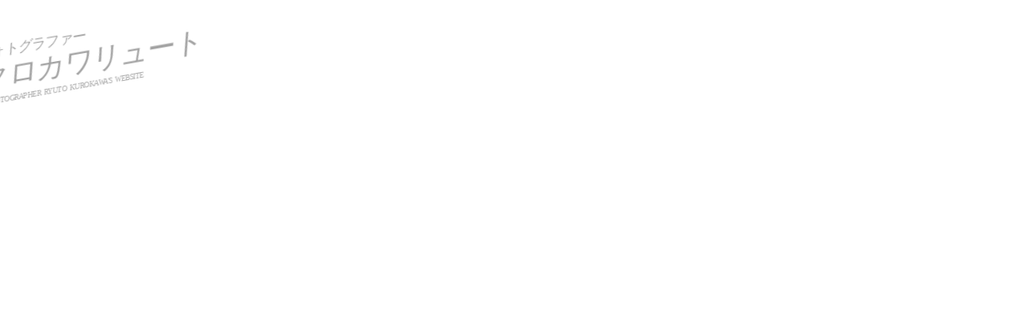

--- FILE ---
content_type: text/html;charset=utf-8
request_url: https://ryutokurokawa.tokyo/photograph/HY3Mk4eZ
body_size: 60166
content:
<!DOCTYPE html>
<html lang="ja">
<head><meta charset="utf-8">
<meta name="viewport" content="width=device-width, initial-scale=1">
<title>Model : 日乃まそら  &#x2F; フォトグラファー クロカワリュート</title>
<link rel="preconnect" href="https://fonts.gstatic.com" crossorigin>
<meta name="generator" content="Studio.Design">
<meta name="robots" content="all">
<meta property="og:site_name" content="フォトグラファー クロカワリュート">
<meta property="og:title" content="Model : 日乃まそら  / フォトグラファー クロカワリュート">
<meta property="og:image" content="https://storage.googleapis.com/studio-cms-assets/projects/YPqrEk9kO5/s-1920x2400_v-frms_webp_894f77f5-c6bd-48ad-964f-d45f537e9950.jpg">
<meta property="og:description" content="東京都在住フリーランスのフォトグラファー、クロカワリュートのポートフォリオサイト。広告を中心にアーティストやファッションなども撮影しています。 ">
<meta property="og:type" content="website">
<meta name="description" content="東京都在住フリーランスのフォトグラファー、クロカワリュートのポートフォリオサイト。広告を中心にアーティストやファッションなども撮影しています。 ">
<meta property="twitter:card" content="summary_large_image">
<meta property="twitter:image" content="https://storage.googleapis.com/studio-cms-assets/projects/YPqrEk9kO5/s-1920x2400_v-frms_webp_894f77f5-c6bd-48ad-964f-d45f537e9950.jpg">
<meta name="apple-mobile-web-app-title" content="Model : 日乃まそら  / フォトグラファー クロカワリュート">
<meta name="format-detection" content="telephone=no,email=no,address=no">
<meta name="chrome" content="nointentdetection">
<meta property="og:url" content="/photograph/HY3Mk4eZ">
<link rel="icon" type="image/png" href="https://storage.googleapis.com/production-os-assets/assets/25178f2c-c741-4fc1-bef8-7272c6288086" data-hid="2c9d455">
<link rel="apple-touch-icon" type="image/png" href="https://storage.googleapis.com/production-os-assets/assets/25178f2c-c741-4fc1-bef8-7272c6288086" data-hid="74ef90c"><link rel="modulepreload" as="script" crossorigin href="/_nuxt/entry.2e739606.js"><link rel="preload" as="style" href="/_nuxt/entry.1ab6a9d0.css"><link rel="prefetch" as="image" type="image/svg+xml" href="/_nuxt/close_circle.c7480f3c.svg"><link rel="prefetch" as="image" type="image/svg+xml" href="/_nuxt/round_check.0ebac23f.svg"><link rel="prefetch" as="script" crossorigin href="/_nuxt/LottieRenderer.18ec169d.js"><link rel="prefetch" as="script" crossorigin href="/_nuxt/error-404.10a0082e.js"><link rel="prefetch" as="script" crossorigin href="/_nuxt/error-500.f9e46157.js"><link rel="stylesheet" href="/_nuxt/entry.1ab6a9d0.css"><style>.page-enter-active{transition:.6s cubic-bezier(.4,.4,0,1)}.page-leave-active{transition:.3s cubic-bezier(.4,.4,0,1)}.page-enter-from,.page-leave-to{opacity:0}</style><style>:root{--rebranding-loading-bg:#e5e5e5;--rebranding-loading-bar:#222}</style><style>.app[data-v-d12de11f]{align-items:center;flex-direction:column;height:100%;justify-content:center;width:100%}.title[data-v-d12de11f]{font-size:34px;font-weight:300;letter-spacing:2.45px;line-height:30px;margin:30px}</style><style>/*! * Font Awesome Free 6.4.2 by @fontawesome - https://fontawesome.com * License - https://fontawesome.com/license/free (Icons: CC BY 4.0, Fonts: SIL OFL 1.1, Code: MIT License) * Copyright 2023 Fonticons, Inc. */.fa-brands,.fa-solid{-moz-osx-font-smoothing:grayscale;-webkit-font-smoothing:antialiased;display:var(--fa-display,inline-block);font-style:normal;font-variant:normal;line-height:1;text-rendering:auto}.fa-solid{font-family:Font Awesome\ 6 Free;font-weight:900}.fa-brands{font-family:Font Awesome\ 6 Brands;font-weight:400}:host,:root{--fa-style-family-classic:"Font Awesome 6 Free";--fa-font-solid:normal 900 1em/1 "Font Awesome 6 Free";--fa-style-family-brands:"Font Awesome 6 Brands";--fa-font-brands:normal 400 1em/1 "Font Awesome 6 Brands"}@font-face{font-display:block;font-family:Font Awesome\ 6 Free;font-style:normal;font-weight:900;src:url(https://storage.googleapis.com/production-os-assets/assets/fontawesome/1629704621943/6.4.2/webfonts/fa-solid-900.woff2) format("woff2"),url(https://storage.googleapis.com/production-os-assets/assets/fontawesome/1629704621943/6.4.2/webfonts/fa-solid-900.ttf) format("truetype")}@font-face{font-display:block;font-family:Font Awesome\ 6 Brands;font-style:normal;font-weight:400;src:url(https://storage.googleapis.com/production-os-assets/assets/fontawesome/1629704621943/6.4.2/webfonts/fa-brands-400.woff2) format("woff2"),url(https://storage.googleapis.com/production-os-assets/assets/fontawesome/1629704621943/6.4.2/webfonts/fa-brands-400.ttf) format("truetype")}</style><style>.spinner[data-v-36413753]{animation:loading-spin-36413753 1s linear infinite;height:16px;pointer-events:none;width:16px}.spinner[data-v-36413753]:before{border-bottom:2px solid transparent;border-right:2px solid transparent;border-color:transparent currentcolor currentcolor transparent;border-style:solid;border-width:2px;opacity:.2}.spinner[data-v-36413753]:after,.spinner[data-v-36413753]:before{border-radius:50%;box-sizing:border-box;content:"";height:100%;position:absolute;width:100%}.spinner[data-v-36413753]:after{border-left:2px solid transparent;border-top:2px solid transparent;border-color:currentcolor transparent transparent currentcolor;border-style:solid;border-width:2px;opacity:1}@keyframes loading-spin-36413753{0%{transform:rotate(0deg)}to{transform:rotate(1turn)}}</style><style>.design-canvas__modal{height:100%;pointer-events:none;position:fixed;transition:none;width:100%;z-index:2}.design-canvas__modal:focus{outline:none}.design-canvas__modal.v-enter-active .studio-canvas,.design-canvas__modal.v-leave-active,.design-canvas__modal.v-leave-active .studio-canvas{transition:.4s cubic-bezier(.4,.4,0,1)}.design-canvas__modal.v-enter-active .studio-canvas *,.design-canvas__modal.v-leave-active .studio-canvas *{transition:none!important}.design-canvas__modal.isNone{transition:none}.design-canvas__modal .design-canvas__modal__base{height:100%;left:0;pointer-events:auto;position:fixed;top:0;transition:.4s cubic-bezier(.4,.4,0,1);width:100%;z-index:-1}.design-canvas__modal .studio-canvas{height:100%;pointer-events:none}.design-canvas__modal .studio-canvas>*{background:none!important;pointer-events:none}</style><style>.LoadMoreAnnouncer[data-v-4f7a7294]{height:1px;margin:-1px;overflow:hidden;padding:0;position:absolute;width:1px;clip:rect(0,0,0,0);border-width:0;white-space:nowrap}</style><style>.TitleAnnouncer[data-v-692a2727]{height:1px;margin:-1px;overflow:hidden;padding:0;position:absolute;width:1px;clip:rect(0,0,0,0);border-width:0;white-space:nowrap}</style><style>.publish-studio-style[data-v-c7690742]{transition:.4s cubic-bezier(.4,.4,0,1)}</style><style>.product-font-style[data-v-51f515bd]{transition:.4s cubic-bezier(.4,.4,0,1)}</style><style>@font-face{font-family:grandam;font-style:normal;font-weight:400;src:url(https://storage.googleapis.com/studio-front/fonts/grandam.ttf) format("truetype")}@font-face{font-family:Material Icons;font-style:normal;font-weight:400;src:url(https://storage.googleapis.com/production-os-assets/assets/material-icons/1629704621943/MaterialIcons-Regular.eot);src:local("Material Icons"),local("MaterialIcons-Regular"),url(https://storage.googleapis.com/production-os-assets/assets/material-icons/1629704621943/MaterialIcons-Regular.woff2) format("woff2"),url(https://storage.googleapis.com/production-os-assets/assets/material-icons/1629704621943/MaterialIcons-Regular.woff) format("woff"),url(https://storage.googleapis.com/production-os-assets/assets/material-icons/1629704621943/MaterialIcons-Regular.ttf) format("truetype")}.StudioCanvas{display:flex;height:auto;min-height:100dvh}.StudioCanvas>.sd{min-height:100dvh;overflow:clip}a,abbr,address,article,aside,audio,b,blockquote,body,button,canvas,caption,cite,code,dd,del,details,dfn,div,dl,dt,em,fieldset,figcaption,figure,footer,form,h1,h2,h3,h4,h5,h6,header,hgroup,html,i,iframe,img,input,ins,kbd,label,legend,li,main,mark,menu,nav,object,ol,p,pre,q,samp,section,select,small,span,strong,sub,summary,sup,table,tbody,td,textarea,tfoot,th,thead,time,tr,ul,var,video{border:0;font-family:sans-serif;line-height:1;list-style:none;margin:0;padding:0;text-decoration:none;-webkit-font-smoothing:antialiased;-webkit-backface-visibility:hidden;box-sizing:border-box;color:#333;transition:.3s cubic-bezier(.4,.4,0,1);word-spacing:1px}a:focus:not(:focus-visible),button:focus:not(:focus-visible),summary:focus:not(:focus-visible){outline:none}nav ul{list-style:none}blockquote,q{quotes:none}blockquote:after,blockquote:before,q:after,q:before{content:none}a,button{background:transparent;font-size:100%;margin:0;padding:0;vertical-align:baseline}ins{text-decoration:none}ins,mark{background-color:#ff9;color:#000}mark{font-style:italic;font-weight:700}del{text-decoration:line-through}abbr[title],dfn[title]{border-bottom:1px dotted;cursor:help}table{border-collapse:collapse;border-spacing:0}hr{border:0;border-top:1px solid #ccc;display:block;height:1px;margin:1em 0;padding:0}input,select{vertical-align:middle}textarea{resize:none}.clearfix:after{clear:both;content:"";display:block}[slot=after] button{overflow-anchor:none}</style><style>.sd{flex-wrap:nowrap;max-width:100%;pointer-events:all;z-index:0;-webkit-overflow-scrolling:touch;align-content:center;align-items:center;display:flex;flex:none;flex-direction:column;position:relative}.sd::-webkit-scrollbar{display:none}.sd,.sd.richText *{transition-property:all,--g-angle,--g-color-0,--g-position-0,--g-color-1,--g-position-1,--g-color-2,--g-position-2,--g-color-3,--g-position-3,--g-color-4,--g-position-4,--g-color-5,--g-position-5,--g-color-6,--g-position-6,--g-color-7,--g-position-7,--g-color-8,--g-position-8,--g-color-9,--g-position-9,--g-color-10,--g-position-10,--g-color-11,--g-position-11}input.sd,textarea.sd{align-content:normal}.sd[tabindex]:focus{outline:none}.sd[tabindex]:focus-visible{outline:1px solid;outline-color:Highlight;outline-color:-webkit-focus-ring-color}input[type=email],input[type=tel],input[type=text],select,textarea{-webkit-appearance:none}select{cursor:pointer}.frame{display:block;overflow:hidden}.frame>iframe{height:100%;width:100%}.frame .formrun-embed>iframe:not(:first-child){display:none!important}.image{position:relative}.image:before{background-position:50%;background-size:cover;border-radius:inherit;content:"";height:100%;left:0;pointer-events:none;position:absolute;top:0;transition:inherit;width:100%;z-index:-2}.sd.file{cursor:pointer;flex-direction:row;outline:2px solid transparent;outline-offset:-1px;overflow-wrap:anywhere;word-break:break-word}.sd.file:focus-within{outline-color:Highlight;outline-color:-webkit-focus-ring-color}.file>input[type=file]{opacity:0;pointer-events:none;position:absolute}.sd.icon,.sd.text{align-content:center;align-items:center;display:flex;flex-direction:row;justify-content:center;overflow:visible;overflow-wrap:anywhere;word-break:break-word}.material-icons{display:inline-block;font-family:Material Icons;font-size:24px;font-style:normal;font-weight:400;letter-spacing:normal;line-height:1;text-transform:none;white-space:nowrap;word-wrap:normal;direction:ltr;text-rendering:optimizeLegibility;-webkit-font-smoothing:antialiased}.sd.icon.material-symbols{display:block;font-style:normal;font-variation-settings:"FILL" var(--symbol-fill,0),"wght" var(--symbol-weight,400);letter-spacing:-999px;min-height:1em;min-width:1em}.sd.material-symbols-outlined{font-family:Material Symbols Outlined}.sd.material-symbols-rounded{font-family:Material Symbols Rounded}.sd.material-symbols-sharp{font-family:Material Symbols Sharp}.sd.material-symbols-weight-100{--symbol-weight:100}.sd.material-symbols-weight-200{--symbol-weight:200}.sd.material-symbols-weight-300{--symbol-weight:300}.sd.material-symbols-weight-400{--symbol-weight:400}.sd.material-symbols-weight-500{--symbol-weight:500}.sd.material-symbols-weight-600{--symbol-weight:600}.sd.material-symbols-weight-700{--symbol-weight:700}.sd.material-symbols-fill{--symbol-fill:1}a,a.icon,a.text{-webkit-tap-highlight-color:rgba(0,0,0,.15)}.fixed{z-index:2}.sticky{z-index:1}.button{transition:.4s cubic-bezier(.4,.4,0,1)}.button,.link{cursor:pointer}.submitLoading{opacity:.5!important;pointer-events:none!important}.richText{display:block;word-break:break-word}.richText [data-thread],.richText a,.richText blockquote,.richText em,.richText h1,.richText h2,.richText h3,.richText h4,.richText li,.richText ol,.richText p,.richText p>code,.richText pre,.richText pre>code,.richText s,.richText strong,.richText table tbody,.richText table tbody tr,.richText table tbody tr>td,.richText table tbody tr>th,.richText u,.richText ul{backface-visibility:visible;color:inherit;font-family:inherit;font-size:inherit;font-style:inherit;font-weight:inherit;letter-spacing:inherit;line-height:inherit;text-align:inherit}.richText p{display:block;margin:10px 0}.richText>p{min-height:1em}.richText img,.richText video{height:auto;max-width:100%;vertical-align:bottom}.richText h1{display:block;font-size:3em;font-weight:700;margin:20px 0}.richText h2{font-size:2em}.richText h2,.richText h3{display:block;font-weight:700;margin:10px 0}.richText h3{font-size:1em}.richText h4,.richText h5{font-weight:600}.richText h4,.richText h5,.richText h6{display:block;font-size:1em;margin:10px 0}.richText h6{font-weight:500}.richText [data-type=table]{overflow-x:auto}.richText [data-type=table] p{white-space:pre-line;word-break:break-all}.richText table{border:1px solid #f2f2f2;border-collapse:collapse;border-spacing:unset;color:#1a1a1a;font-size:14px;line-height:1.4;margin:10px 0;table-layout:auto}.richText table tr th{background:hsla(0,0%,96%,.5)}.richText table tr td,.richText table tr th{border:1px solid #f2f2f2;max-width:240px;min-width:100px;padding:12px}.richText table tr td p,.richText table tr th p{margin:0}.richText blockquote{border-left:3px solid rgba(0,0,0,.15);font-style:italic;margin:10px 0;padding:10px 15px}.richText [data-type=embed_code]{margin:20px 0;position:relative}.richText [data-type=embed_code]>.height-adjuster>.wrapper{position:relative}.richText [data-type=embed_code]>.height-adjuster>.wrapper[style*=padding-top] iframe{height:100%;left:0;position:absolute;top:0;width:100%}.richText [data-type=embed_code][data-embed-sandbox=true]{display:block;overflow:hidden}.richText [data-type=embed_code][data-embed-code-type=instagram]>.height-adjuster>.wrapper[style*=padding-top]{padding-top:100%}.richText [data-type=embed_code][data-embed-code-type=instagram]>.height-adjuster>.wrapper[style*=padding-top] blockquote{height:100%;left:0;overflow:hidden;position:absolute;top:0;width:100%}.richText [data-type=embed_code][data-embed-code-type=codepen]>.height-adjuster>.wrapper{padding-top:50%}.richText [data-type=embed_code][data-embed-code-type=codepen]>.height-adjuster>.wrapper iframe{height:100%;left:0;position:absolute;top:0;width:100%}.richText [data-type=embed_code][data-embed-code-type=slideshare]>.height-adjuster>.wrapper{padding-top:56.25%}.richText [data-type=embed_code][data-embed-code-type=slideshare]>.height-adjuster>.wrapper iframe{height:100%;left:0;position:absolute;top:0;width:100%}.richText [data-type=embed_code][data-embed-code-type=speakerdeck]>.height-adjuster>.wrapper{padding-top:56.25%}.richText [data-type=embed_code][data-embed-code-type=speakerdeck]>.height-adjuster>.wrapper iframe{height:100%;left:0;position:absolute;top:0;width:100%}.richText [data-type=embed_code][data-embed-code-type=snapwidget]>.height-adjuster>.wrapper{padding-top:30%}.richText [data-type=embed_code][data-embed-code-type=snapwidget]>.height-adjuster>.wrapper iframe{height:100%;left:0;position:absolute;top:0;width:100%}.richText [data-type=embed_code][data-embed-code-type=firework]>.height-adjuster>.wrapper fw-embed-feed{-webkit-user-select:none;-moz-user-select:none;user-select:none}.richText [data-type=embed_code_empty]{display:none}.richText ul{margin:0 0 0 20px}.richText ul li{list-style:disc;margin:10px 0}.richText ul li p{margin:0}.richText ol{margin:0 0 0 20px}.richText ol li{list-style:decimal;margin:10px 0}.richText ol li p{margin:0}.richText hr{border-top:1px solid #ccc;margin:10px 0}.richText p>code{background:#eee;border:1px solid rgba(0,0,0,.1);border-radius:6px;display:inline;margin:2px;padding:0 5px}.richText pre{background:#eee;border-radius:6px;font-family:Menlo,Monaco,Courier New,monospace;margin:20px 0;padding:25px 35px;white-space:pre-wrap}.richText pre code{border:none;padding:0}.richText strong{color:inherit;display:inline;font-family:inherit;font-weight:900}.richText em{font-style:italic}.richText a,.richText u{text-decoration:underline}.richText a{color:#007cff;display:inline}.richText s{text-decoration:line-through}.richText [data-type=table_of_contents]{background-color:#f5f5f5;border-radius:2px;color:#616161;font-size:16px;list-style:none;margin:0;padding:24px 24px 8px;text-decoration:underline}.richText [data-type=table_of_contents] .toc_list{margin:0}.richText [data-type=table_of_contents] .toc_item{color:currentColor;font-size:inherit!important;font-weight:inherit;list-style:none}.richText [data-type=table_of_contents] .toc_item>a{border:none;color:currentColor;font-size:inherit!important;font-weight:inherit;text-decoration:none}.richText [data-type=table_of_contents] .toc_item>a:hover{opacity:.7}.richText [data-type=table_of_contents] .toc_item--1{margin:0 0 16px}.richText [data-type=table_of_contents] .toc_item--2{margin:0 0 16px;padding-left:2rem}.richText [data-type=table_of_contents] .toc_item--3{margin:0 0 16px;padding-left:4rem}.sd.section{align-content:center!important;align-items:center!important;flex-direction:column!important;flex-wrap:nowrap!important;height:auto!important;max-width:100%!important;padding:0!important;width:100%!important}.sd.section-inner{position:static!important}@property --g-angle{syntax:"<angle>";inherits:false;initial-value:180deg}@property --g-color-0{syntax:"<color>";inherits:false;initial-value:transparent}@property --g-position-0{syntax:"<percentage>";inherits:false;initial-value:.01%}@property --g-color-1{syntax:"<color>";inherits:false;initial-value:transparent}@property --g-position-1{syntax:"<percentage>";inherits:false;initial-value:100%}@property --g-color-2{syntax:"<color>";inherits:false;initial-value:transparent}@property --g-position-2{syntax:"<percentage>";inherits:false;initial-value:100%}@property --g-color-3{syntax:"<color>";inherits:false;initial-value:transparent}@property --g-position-3{syntax:"<percentage>";inherits:false;initial-value:100%}@property --g-color-4{syntax:"<color>";inherits:false;initial-value:transparent}@property --g-position-4{syntax:"<percentage>";inherits:false;initial-value:100%}@property --g-color-5{syntax:"<color>";inherits:false;initial-value:transparent}@property --g-position-5{syntax:"<percentage>";inherits:false;initial-value:100%}@property --g-color-6{syntax:"<color>";inherits:false;initial-value:transparent}@property --g-position-6{syntax:"<percentage>";inherits:false;initial-value:100%}@property --g-color-7{syntax:"<color>";inherits:false;initial-value:transparent}@property --g-position-7{syntax:"<percentage>";inherits:false;initial-value:100%}@property --g-color-8{syntax:"<color>";inherits:false;initial-value:transparent}@property --g-position-8{syntax:"<percentage>";inherits:false;initial-value:100%}@property --g-color-9{syntax:"<color>";inherits:false;initial-value:transparent}@property --g-position-9{syntax:"<percentage>";inherits:false;initial-value:100%}@property --g-color-10{syntax:"<color>";inherits:false;initial-value:transparent}@property --g-position-10{syntax:"<percentage>";inherits:false;initial-value:100%}@property --g-color-11{syntax:"<color>";inherits:false;initial-value:transparent}@property --g-position-11{syntax:"<percentage>";inherits:false;initial-value:100%}</style><style>.snackbar[data-v-3129703d]{align-items:center;background:#fff;border:1px solid #ededed;border-radius:6px;box-shadow:0 16px 48px -8px rgba(0,0,0,.08),0 10px 25px -5px rgba(0,0,0,.11);display:flex;flex-direction:row;gap:8px;justify-content:space-between;left:50%;max-width:90vw;padding:16px 20px;position:fixed;top:32px;transform:translateX(-50%);-webkit-user-select:none;-moz-user-select:none;user-select:none;width:480px;z-index:9999}.snackbar.v-enter-active[data-v-3129703d],.snackbar.v-leave-active[data-v-3129703d]{transition:.4s cubic-bezier(.4,.4,0,1)}.snackbar.v-enter-from[data-v-3129703d],.snackbar.v-leave-to[data-v-3129703d]{opacity:0;transform:translate(-50%,-10px)}.snackbar .convey[data-v-3129703d]{align-items:center;display:flex;flex-direction:row;gap:8px;padding:0}.snackbar .convey .icon[data-v-3129703d]{background-position:50%;background-repeat:no-repeat;flex-shrink:0;height:24px;width:24px}.snackbar .convey .message[data-v-3129703d]{font-size:14px;font-style:normal;font-weight:400;line-height:20px;white-space:pre-line}.snackbar .convey.error .icon[data-v-3129703d]{background-image:url(/_nuxt/close_circle.c7480f3c.svg)}.snackbar .convey.error .message[data-v-3129703d]{color:#f84f65}.snackbar .convey.success .icon[data-v-3129703d]{background-image:url(/_nuxt/round_check.0ebac23f.svg)}.snackbar .convey.success .message[data-v-3129703d]{color:#111}.snackbar .button[data-v-3129703d]{align-items:center;border-radius:40px;color:#4b9cfb;display:flex;flex-shrink:0;font-family:Inter;font-size:12px;font-style:normal;font-weight:700;justify-content:center;line-height:16px;padding:4px 8px}.snackbar .button[data-v-3129703d]:hover{background:#f5f5f5}</style><style>a[data-v-d2500ebd]{align-items:center;border-radius:4px;bottom:20px;height:20px;justify-content:center;left:20px;perspective:300px;position:fixed;transition:0s linear;width:84px;z-index:2000}@media (hover:hover){a[data-v-d2500ebd]{transition:.4s cubic-bezier(.4,.4,0,1);will-change:width,height}a[data-v-d2500ebd]:hover{height:32px;width:200px}}[data-v-d2500ebd] .custom-fill path{fill:var(--1167f19e)}.fade-enter-active[data-v-d2500ebd],.fade-leave-active[data-v-d2500ebd]{position:absolute;transform:translateZ(0);transition:opacity .3s cubic-bezier(.4,.4,0,1);will-change:opacity,transform}.fade-enter-from[data-v-d2500ebd],.fade-leave-to[data-v-d2500ebd]{opacity:0}</style></head>
<body ><div id="__nuxt"><div><span></span><span></span><!----></div></div><script type="application/json" id="__NUXT_DATA__" data-ssr="true">[["Reactive",1],{"data":2,"state":41,"_errors":42,"serverRendered":44,"path":45,"pinia":46},{"dynamicDataphotograph/HY3Mk4eZ":3},{"HCoMA6fC":4,"yKKSjoPT":5,"LrXT1lNe":6,"wMoujmt3":7,"title":5,"eqawDKjE":8,"slug":27,"_meta":28,"_filter":38,"id":40},"https://storage.googleapis.com/studio-cms-assets/projects/YPqrEk9kO5/s-1920x2400_v-frms_webp_c20f0941-239e-4d9c-a0a9-5b2215be6802.jpg","Model : 日乃まそら","https://storage.googleapis.com/studio-cms-assets/projects/YPqrEk9kO5/s-1920x2400_v-frms_webp_894f77f5-c6bd-48ad-964f-d45f537e9950.jpg","https://storage.googleapis.com/studio-cms-assets/projects/YPqrEk9kO5/s-1920x2400_v-frms_webp_e2afada5-1bc8-479b-9bfd-70499dd9fa2a.jpg",[9],{"title":10,"slug":11,"_meta":12,"_filter":25,"id":26},"Natural","natural",{"project":13,"publishedAt":15,"createdAt":16,"order":17,"publishType":18,"schema":19,"uid":23,"updatedAt":24},{"id":14},"41d725539a944e89a034",["Date","2022-05-25T10:37:04.000Z"],["Date","2022-05-24T09:32:54.000Z"],1,"draft",{"id":20,"key":21,"postType":22},"VV2PzZPo4HrWU5MWFzsc","zwdbkCfZ","blank","LdQQSs2P",["Date","2022-05-24T09:35:52.000Z"],[],"dCGDAPbwhcjdK8fxxxWt","HY3Mk4eZ",{"project":29,"publishedAt":30,"createdAt":31,"order":32,"publishType":18,"schema":33,"uid":36,"updatedAt":37},{"id":14},["Date","2022-05-24T18:28:32.000Z"],["Date","2022-05-24T10:09:28.000Z"],44,{"id":34,"key":35,"postType":22},"H1X1rf29WVxP1aQKXTS2","G-njHeV5","asmYuY_V",["Date","2022-05-24T10:11:21.000Z"],[39],"eqawDKjE:LdQQSs2P","qgNE57leZdDIVtv8j4pB",{},{"dynamicDataphotograph/HY3Mk4eZ":43},null,true,"/photograph/HY3Mk4eZ",{"cmsContentStore":47,"indexStore":51,"projectStore":54,"productStore":76,"pageHeadStore":330},{"listContentsMap":48,"contentMap":49},["Map"],["Map",50,3],"G-njHeV5/HY3Mk4eZ",{"routeType":52,"host":53},"publish","ryutokurokawa.tokyo",{"project":55},{"id":56,"name":57,"type":58,"customDomain":59,"iconImage":59,"coverImage":60,"displayBadge":61,"integrations":62,"snapshot_path":74,"snapshot_id":75,"recaptchaSiteKey":-1},"YPqrEk9kO5","Homepage2022","web","","https://storage.googleapis.com/production-os-assets/assets/0fa1a475-8a01-4f83-8634-1f87c4fbcda8",false,[63,66,69,71],{"integration_name":64,"code":65},"custom-code","true",{"integration_name":67,"code":68},"google-analytics","UA-72340429-1",{"integration_name":70,"code":59},"google-tag-manager",{"integration_name":72,"code":73},"typesquare","unused","https://storage.googleapis.com/studio-publish/projects/YPqrEk9kO5/mqMwQYQJWX/","mqMwQYQJWX",{"product":77,"isLoaded":44,"selectedModalIds":327,"redirectPage":43,"isInitializedRSS":61,"pageViewMap":328,"symbolViewMap":329},{"breakPoints":78,"colors":85,"fonts":86,"head":144,"info":154,"pages":161,"resources":283,"symbols":286,"style":296,"styleVars":298,"enablePassword":61,"classes":323,"publishedUid":326},[79,82],{"maxWidth":80,"name":81},480,"mobile",{"maxWidth":83,"name":84},768,"tablet",[],[87,104,110,114,116,123,134,140,142],{"family":88,"subsets":89,"variants":92,"vendor":103},"Lato",[90,91],"latin","latin-ext",[93,94,95,96,97,98,99,100,101,102],"100","100italic","300","300italic","regular","italic","700","700italic","900","900italic","google",{"family":105,"subsets":106,"variants":108,"vendor":103},"Noto Sans JP",[90,107],"japanese",[93,95,97,109,99,101],"500",{"family":111,"subsets":112,"variants":113,"vendor":103},"Libre Baskerville",[90,91],[97,98,99],{"family":115,"vendor":72},"リュウミン B-KL",{"family":117,"subsets":118,"variants":122,"vendor":103},"Merriweather",[119,120,90,121,91],"cyrillic","vietnamese","cyrillic-ext",[95,96,97,98,99,100,101,102],{"family":124,"subsets":125,"variants":126,"vendor":103},"Montserrat",[119,120,90,121,91],[93,94,127,128,95,96,97,98,109,129,130,131,99,100,132,133,101,102],"200","200italic","500italic","600","600italic","800","800italic",{"family":135,"subsets":136,"variants":139,"vendor":103},"Roboto",[137,119,138,120,90,121,91],"greek-ext","greek",[93,94,95,96,97,98,109,129,99,100,101,102],{"family":141,"vendor":72},"新ゴ R JIS2004",{"family":143,"vendor":72},"新ゴ U JIS2004",{"favicon":145,"lang":146,"meta":147,"publishLocation":150,"title":153},"https://storage.googleapis.com/production-os-assets/assets/25178f2c-c741-4fc1-bef8-7272c6288086","ja",{"description":148,"og:image":149},"東京都在住フリーランスのフォトグラファー、クロカワリュートのポートフォリオサイト。広告を中心にアーティストやファッションなども撮影しています。 ","https://storage.googleapis.com/production-os-assets/assets/006c5ca4-6ef0-4634-8aaa-9aa0b6241a73",{"domain":151,"protocol":152},"erimiura.studio.design","https://","フォトグラファー クロカワリュート",{"baseWidth":155,"created_at":156,"screen":157,"type":58,"updated_at":159,"version":160},1280,1518591100346,{"height":158,"isAutoHeight":61,"width":155,"workingState":61},600,1518792996878,"4.1.3",[162,175,182,189,198,204,211,218,225,238,244,250,255,264,273],{"head":163,"id":167,"type":168,"uuid":169,"symbolIds":170},{"title":59,"meta":164,"favicon":166,"lang":146},{"description":59,"og:image":165},"https://storage.googleapis.com/production-os-assets/assets/d42c9bd5-6323-4fef-adb6-21fec23596cd","https://storage.googleapis.com/production-os-assets/assets/090bd070-9626-4abc-bae4-6b3f273602c2","/","page","51e2c374-24bd-4647-b8a8-bfaa237804db",[171,172,173,174],"64f9ac69-347b-4dba-97e1-1e3ba190f993","c25bce14-1fb3-4f95-a833-406c5926b4d0","94b4fcf4-b920-46f6-91db-784cdcafa6ea","2b2573a3-d591-4e60-a40c-77d23ef70002",{"head":176,"id":179,"type":168,"uuid":180,"symbolIds":181},{"meta":177,"title":59},{"description":59,"og:image":178},"https://storage.googleapis.com/production-os-assets/assets/be4af7a8-77c2-48b7-8698-ecdd30af27f3","photograph","8e4cba35-6a48-40a2-bfb2-f8b58c0a840f",[171,172,173,174],{"head":183,"id":186,"type":168,"uuid":187,"symbolIds":188},{"meta":184,"title":59},{"description":59,"og:image":185},"https://storage.googleapis.com/production-os-assets/assets/69386909-dbbc-4d30-9503-e0b0f2a03da0","works","8509d273-eca0-4316-bd28-deb84abe9b6f",[171,172,173,174],{"head":190,"id":195,"type":168,"uuid":196,"symbolIds":197},{"meta":191,"title":194},{"description":192,"og:image":193},"自身初となる個展「COSMIC vol.1」を開催します。2024.430〜5.5 渋谷 ギャラリールデコ B1Fにて。","https://storage.googleapis.com/production-os-assets/assets/16f3a73b-c70f-4329-a786-b76c34b01d27","個展「COSMIC vol.1」開催 | クロカワリュート","cosmic_01","78295b61-3ab4-46fe-9379-43dff781e981",[171,172,173,174],{"head":199,"id":201,"type":168,"uuid":202,"symbolIds":203},{"meta":200,"title":59},{"description":59,"og:image":59},"privacy","78550ddf-32c2-4037-a7ad-adf135adbe62",[171,172,173,174],{"head":205,"id":208,"type":168,"uuid":209,"symbolIds":210},{"meta":206,"title":207},{"description":59,"og:image":59},"2023 新年プロフィール撮影イベント 予約フォーム","event/2023_01/01/form","f22eebcd-f42b-433b-a1f9-975579e19b0b",[171,172,173,174],{"head":212,"id":215,"type":168,"uuid":216,"symbolIds":217},{"meta":213,"title":214},{"description":59,"og:image":59},"2023 新年 スタジオ撮影の第一歩セミナー 予約フォーム","event/2023_01/02/form-1","f1de29f8-a0b1-4dcd-92ee-cf22b77fd899",[171,172,173,174],{"head":219,"id":222,"type":168,"uuid":223,"symbolIds":224},{"meta":220,"title":221},{"description":59,"og:image":59},"COSMIC vol.1 オーダーフォーム","event/2024_04/order/end","0a261f47-811b-4c0f-a226-d9c68a59e065",[174],{"head":226,"id":235,"type":168,"uuid":236,"symbolIds":237},{"customCode":227,"meta":233,"title":221},{"bodyEnd":228},[229],{"memo":230,"src":231,"uuid":232},"フォーム用各種処理","\u003Cstyle>\nnav.fixed,\n  header.fixed {\n  display : none;\n}\n#btn_confirm,\n#btn_submit_2,\n#btn_input_back {\n  cursor : pointer;\n}\n#icon_loading {\n  position : fixed;\n  z-index: 99;\n  top: 50%;\n  left: 50%;\n  margin-left: -24px;\n  margin-top: -24px;\n}\n\u003C/style>\n\u003Cscript src=\"https://code.jquery.com/jquery-3.7.1.min.js\" integrity=\"sha256-/JqT3SQfawRcv/BIHPThkBvs0OEvtFFmqPF/lYI/Cxo=\" crossorigin=\"anonymous\">\u003C/script>\n\u003Cscript>\n\n\n// var test = true;\nvar test = false;\nfunction consoleLog(str){\n  if(test) console.log(str);\n}\n\n// test\nconsoleLog(\"Start\");\n\n/*\ngoodsObj : 商品管理マスタの情報追加\n\n【内訳】\nisBuy         : 購入フラグ\n$photo        : 商品画像dom\n$name         : 商品名dom\nname          : 商品名\n$description  : 概要dom\ndescription   : 概要テキスト\n$edition      : エディション用dom\nedition       : エディション数\n$size         : サイズ用dom\nsize          : default 0 / 文字列\n$price        : 価格dom\nprice         : 価格\n$pcs          : 個数dom\npcs           : 個数\n$shipping     : 送料\nshipping      : [本州 , 本州以外]\ntotalPrice    : 合計金額\ntotalShipping : 合計送料\n*/\n\n// スマホケース・ノート・写真集のまとめて配送できる個数\nvar SP_BOOK_NOTE_1pac_pcs = 3;\n// スマホケース・ノート・写真種の送料\nvar SP_BOOK_NOTE_shipping = 500;\n\nvar goodsObj = {};\ngoodsObj = {\n  sp_1        : {\n    name     : \"sp_1\", // スマホケース 001\n    name_txt : \"スマホケース 001\",\n    category : \"スマホケース\",\n    shipping : [SP_BOOK_NOTE_shipping, SP_BOOK_NOTE_shipping] \n\t},\n  sp_2        : {\n    name     : \"sp_2\", // スマホケース 002\n    name_txt : \"スマホケース 002\",\n    category : \"スマホケース\",\n    shipping : [SP_BOOK_NOTE_shipping, SP_BOOK_NOTE_shipping] \n\t},\n  sp_3        : {\n    name     : \"sp_3\", // スマホケース 003\n    name_txt : \"スマホケース 003\",\n    category : \"スマホケース\",\n    shipping : [SP_BOOK_NOTE_shipping, SP_BOOK_NOTE_shipping] \n\t},\n  sp_4        : {\n    name     : \"sp_4\", // スマホケース 004\n    name_txt : \"スマホケース 004\",\n    category : \"スマホケース\",\n    shipping : [SP_BOOK_NOTE_shipping, SP_BOOK_NOTE_shipping] \n\t},\n  sp_5        : {\n    name     : \"sp_5\", // スマホケース 005\n    name_txt : \"スマホケース 005\",\n    category : \"スマホケース\",\n    shipping : [SP_BOOK_NOTE_shipping, SP_BOOK_NOTE_shipping] \n\t},\n  sp_6        : {\n    name     : \"sp_6\", // スマホケース 006\n    name_txt : \"スマホケース 006\",\n    category : \"スマホケース\",\n    shipping : [SP_BOOK_NOTE_shipping, SP_BOOK_NOTE_shipping] \n\t},\n  sp_7        : {\n    name     : \"sp_7\", // スマホケース 007\n    name_txt : \"スマホケース 007\",\n    category : \"スマホケース\",\n    shipping : [SP_BOOK_NOTE_shipping, SP_BOOK_NOTE_shipping] \n\t},\n  sp_8        : {\n    name     : \"sp_8\", // スマホケース 008\n    name_txt : \"スマホケース 008\",\n    category : \"スマホケース\",\n    shipping : [SP_BOOK_NOTE_shipping, SP_BOOK_NOTE_shipping] \n\t},\n  sp_9        : {\n    name     : \"sp_9\", // スマホケース 009\n    name_txt : \"スマホケース 009\",\n    category : \"スマホケース\",\n    shipping : [SP_BOOK_NOTE_shipping, SP_BOOK_NOTE_shipping] \n\t},\n  note_1      : {\n    name     : \"note_1\", // ノート 001\n    name_txt : \"ノート 001\",\n    category : \"ノート\",\n    shipping : [SP_BOOK_NOTE_shipping, SP_BOOK_NOTE_shipping] \n\t},\n  note_2      : {\n    name     : \"note_2\", // ノート 002\n    name_txt : \"ノート 002\",\n    category : \"ノート\",\n    shipping : [SP_BOOK_NOTE_shipping, SP_BOOK_NOTE_shipping] \n\t},\n  note_3      : {\n    name     : \"note_3\", // ノート 003\n    name_txt : \"ノート 003\",\n    category : \"ノート\",\n    shipping : [SP_BOOK_NOTE_shipping, SP_BOOK_NOTE_shipping] \n\t},\n  note_4      : {\n    name     : \"note_4\", // ノート 004\n    name_txt : \"ノート 004\",\n    category : \"ノート\",\n    shipping : [SP_BOOK_NOTE_shipping, SP_BOOK_NOTE_shipping] \n\t},\n  note_5      : {\n    name     : \"note_5\", // ノート 005\n    name_txt : \"ノート 005\",\n    category : \"ノート\",\n    shipping : [SP_BOOK_NOTE_shipping, SP_BOOK_NOTE_shipping] \n\t},\n  note_6      : {\n    name     : \"note_6\", // ノート 006\n    name_txt : \"ノート 006\",\n    category : \"ノート\",\n    shipping : [SP_BOOK_NOTE_shipping, SP_BOOK_NOTE_shipping] \n\t},\n  note_7      : {\n    name     : \"note_7\", // ノート 007\n    name_txt : \"ノート 007\",\n    category : \"ノート\",\n    shipping : [SP_BOOK_NOTE_shipping, SP_BOOK_NOTE_shipping] \n\t},\n  note_8      : {\n    name     : \"note_8\", // ノート 008\n    name_txt : \"ノート 008\",\n    category : \"ノート\",\n    shipping : [SP_BOOK_NOTE_shipping, SP_BOOK_NOTE_shipping] \n\t},\n  note_9      : {\n    name     : \"note_9\", // ノート 009\n    name_txt : \"ノート 009\",\n    category : \"ノート\",\n    shipping : [SP_BOOK_NOTE_shipping, SP_BOOK_NOTE_shipping] \n\t},\n  acrylcube_1 : {\n    name     : \"acrylcube_1\", // アクリルキューブ 001\n    name_txt : \"アクリルキューブ 001\",\n    category : \"アクリルキューブ\",\n    shipping : [1800, 2300] \n\t},\n  acrylcube_2 : {\n    name     : \"acrylcube_2\", // アクリルキューブ 002\n    name_txt : \"アクリルキューブ 002\",\n    category : \"アクリルキューブ\",\n    shipping : [1800, 2300] \n\t},\n  acrylcube_3 : {\n    name     : \"acrylcube_3\", // アクリルキューブ 003\n    name_txt : \"アクリルキューブ 003\",\n    category : \"アクリルキューブ\",\n    shipping : [1800, 2300] \n\t},\n  acrylcube_4 : {\n    name     : \"acrylcube_4\", // アクリルキューブ 004\n    name_txt : \"アクリルキューブ 004\",\n    category : \"アクリルキューブ\",\n    shipping : [1800, 2300] \n\t},\n  acrylcube_5 : {\n    name     : \"acrylcube_5\", // アクリルキューブ 005\n    name_txt : \"アクリルキューブ 005\",\n    category : \"アクリルキューブ\",\n    shipping : [1800, 2300] \n\t},\n  acrylcube_6 : {\n    name     : \"acrylcube_6\", // アクリルキューブ 006\n    name_txt : \"アクリルキューブ 006\",\n    category : \"アクリルキューブ\",\n    shipping : [1800, 2300] \n\t},\n  acrylcube_7 : {\n    name     : \"acrylcube_7\", // アクリルキューブ 007\n    name_txt : \"アクリルキューブ 007\",\n    category : \"アクリルキューブ\",\n    shipping : [1800, 2300] \n\t},\n  acrylcube_8 : {\n    name     : \"acrylcube_8\", // アクリルキューブ 008\n    name_txt : \"アクリルキューブ 008\",\n    category : \"アクリルキューブ\",\n    shipping : [1800, 2300] \n\t},\n  acrylcube_9 : {\n    name     : \"acrylcube_9\", // アクリルキューブ 009\n    name_txt : \"アクリルキューブ 009\",\n    category : \"アクリルキューブ\",\n    shipping : [1800, 2300] \n\t},\n  photobook   : {\n    name     : \"photobook\", // 写真集\n    name_txt : \"写真集 COSMIC vol.1\",\n    category : \"写真集\",\n    shipping : [SP_BOOK_NOTE_shipping, SP_BOOK_NOTE_shipping] \n\t},\n  photo_1     : {\n    name     : \"photo_1\", // 作品no.001\n    name_txt : \"④ 作品 No.001 \\n　　　 600 x 900mm / Aluminium Flame\\n　　　 Edition 10 / 限定10点\",\n    category : \"作品\",\n    shipping : [5800, 6300] \n\t},\n  photo_2     : {\n    name     : \"photo_2\", // 作品no.002\n    name_txt : \"① 作品 No.002 \\n　　　 600 x 750mm / UV Print Aluminium Flame\\n　　　 Edition 3 / 限定3点\",\n    category : \"作品\",\n    shipping : [4800, 6800] \n\t},\n  photo_3     : {\n    name     : \"photo_3\", // 作品no.003\n    name_txt : \"⑤ 作品 No.003 \\n　　　 A2 420 x 594mm / Aluminium Flame\",\n    category : \"作品\",\n    shipping : [3300, 4550] \n\t},\n  photo_4     : {\n    name     : \"photo_4\", // 作品no.004\n    name_txt : \"⑥ 作品 No.004 \\n　　　 A2 594 x 420mm / Photo_Acryl\",\n    category : \"作品\",\n    shipping : [3300, 4550] \n\t},\n  photo_5     : {\n    name     : \"photo_5\", // 作品no.005\n    name_txt : \"② 作品 No.005 \\n　　　 600 x 900mm / Aluminium Mount\\n　　　 Edition 10 / 限定10点\",\n    category : \"作品\",\n    shipping : [5800, 6300] \n\t},\n  photo_6     : {\n    name     : \"photo_6\", // 作品no.006\n    name_txt : \"⑦ 作品 No.006 \\n　　　 A4 297 x 210mm / Photo_Acryl\",\n    category : \"作品\",\n    shipping : [1800, 2300] \n\t},\n  photo_7     : {\n    name     : \"photo_7\", // 作品no.007\n    name_txt : \"⑧ 作品 No.007 \\n　　　 A4 297 x 210mm / Photo_Acryl\",\n    category : \"作品\",\n    shipping : [1800, 2300] \n\t},\n  photo_8     : {\n    name     : \"photo_8\", // 作品no.008\n    name_txt : \"⑨ 作品 No.008 \\n　　　 A4 297 x 210mm / Photo_Acryl\",\n    category : \"作品\",\n    shipping : [1800, 2300] \n\t},\n  photo_9     : {\n    name     : \"photo_9\",    // 作品no.009\n    name_txt : \"③ 作品 No.009 \\n　　　 600 x 900mm Photo_Acryl\\n　　　 Edition 10 / 限定10点\",\n    category : \"作品\",\n    shipping : [5800, 6300] \n\t}\n};\nfor(var objName in goodsObj){\n  var obj = goodsObj[objName];\n\n  obj[\"isBuy\"]         = 0 ;                                                                                         //購入フラグ\n  obj[\"$photo\"]        = $(\"#\" + obj.name + \"_img\").length ? $(\"#\" + obj.name + \"_img\") : 0 ;                     //商品画像dom\n  obj[\"$name\"]         = $(\"#\" + obj.name + \"_name\").length ? $(\"#\" + obj.name + \"_name\") : 0 ;                       //商品名dom\n  obj[\"$description \"] = $(\"#\" + obj.name + \"_description\").length ? $(\"#\" + obj.name + \"_description\") : 0  ;        //概要dom\n  obj[\"description\"]   = $(\"#\" + obj.name + \"_description\").length ? $(\"#\" + obj.name + \"_description\").text() : 0  ; //概要テキスト\n  obj[\"$edition\"]      = $(\"#\" + obj.name + \"_edition\").length ? $(\"#\" + obj.name + \"_edition\") : 0 ;                 //エディション用dom\n  obj[\"edition\"]       = $(\"#\" + obj.name + \"_edition\").length ? $(\"#\" + obj.name + \"_edition\").text() : 0  ;         //エディション数\n  obj[\"$size\"]         = $(\"#\" + obj.name + \"_size\").length ? $(\"#\" + obj.name + \"_size\") : 0 ;                       //サイズ用dom\n  obj[\"size\"]          = $(\"#\" + obj.name + \"_size\").length ? $(\"#\" + obj.name + \"_size\").text() : 0 ;                //default 0 / 文字列\n  obj[\"$price\"]        = $(\"#\" + obj.name + \"_price\").length ? $(\"#\" + obj.name + \"_price\") : 0 ;                     //価格dom\n  obj[\"price\"]         = $(\"#\" + obj.name + \"_price\").length ? $(\"#\" + obj.name + \"_price\").text() : 0 ;              //価格\n  obj[\"$pcs\"]       = $(\"#\" + obj.name + \"_pcs\").length ? $(\"#\" + obj.name + \"_pcs\") : 0 ;                   //個数dom\n  obj[\"pcs\"]       = $(\"#\" + obj.name + \"_pcs\").length ? $(\"#\" + obj.name + \"_pcs\").prop(\"selected\",true).val() : 0 ;                   //個数dom\n  obj[\"$type\"]       = $(\"#\" + obj.name + \"_type\").length ? $(\"#\" + obj.name + \"_type\") : 0 ;                   //個数dom\n  obj[\"type\"]       = $(\"#\" + obj.name + \"_type\").length ? $(\"#\" + obj.name + \"_type\").prop(\"selected\",true).val() : 0 ;                   //個数dom\n  obj[\"$shipping\"]     = $(\"#\" + obj.name + \"_shipping\").length ? $(\"#\" + obj.name + \"_shipping\") : 0 ;               //送料\n  obj[\"totalPrice\"]    = 0 ;                                                                                          //合計金額\n  obj[\"totalShipping\"] = 0 ;                                                                                          //合計送料\n}\n\n\n\n\n/*  ------------------------------------------------------- */\n/*\n * 初期設定\n * \n */\n\n// オーダーのテキスト情報\nvar $order_description = $(\"#order_description\").attr('readonly',true);;\nvar order_description = \"\";\n\n// オーダー番号\nvar $order_number = $(\"#order_number\");\nvar order_number = \"\";\n\n// オーダーの小計・送料・消費税・合計\nvar $subTotalPrice =  $(\"#sub_total\");\nvar $totalShipping =  $(\"#total_shipping\");\nvar $tax =            $(\"#tax\");\nvar $totalPrice =     $(\"#total_price\");\n\nvar $total_number =         $(\"#total_number\");\nvar $subTotalPrice_input =  $(\"#sub_total_input\");\nvar $totalShipping_input =  $(\"#total_shipping_input\");\nvar $tax_input =            $(\"#tax_input\");\nvar $totalPrice_input =     $(\"#total_price_input\");\n\nvar total_number = 0;\nvar subTotalPrice = 0;\nvar totalShipping = 0;\nvar tax = 0;\nvar totalPrice = 0;\n\n// オーダーの個人情報\nvar info = {\n  $name_1     : {\n    $elem : $(\"#name_1\"),\n    text  : \"お名前（姓）が入力されていません\", \n    isReq : true,\n    isPrv : false,\n  },\n  $name_2     : {\n    $elem : $(\"#name_2\"),\n    text  : \"お名前（名）が入力されていません\", \n    isReq : true,\n    isPrv : false,\n  },\n  $kana_1     : {\n    $elem : $(\"#kana_1\"),\n    text  : \"お名前（セイ）が入力されていません\", \n    isReq : true,\n    isPrv : false,\n  },\n  $kana_2     : {\n    $elem : $(\"#kana_2\"),\n    text  : \"お名前（メイ）が入力されていません\", \n    isReq : true,\n    isPrv : false,\n  },\n  $postalcode     : {\n    $elem : $(\"#postalcode\"),\n    text  : \"郵便番号 が入力されていません\", \n    isReq : true,\n    isPrv : false,\n  },\n  $address_1     : {\n    $elem : $(\"#address_1\"),\n    text  : \"都道府県 市区町村 が入力されていません\", \n    isReq : true,\n    isPrv : false,\n  },\n  $address_2     : {\n    $elem : $(\"#address_2\"),\n    text  : \"丁目・番地以降 が入力されていません\", \n    isReq : true,\n    isPrv : false,\n  },\n  $address_3     : {\n    $elem : $(\"#address_3\"),\n    text  : \"ビル名・マンション名 が入力されていません\", \n    isReq : false,\n    isPrv : false,\n  },\n  $tel     : {\n    $elem : $(\"#tel\"),\n    text  : \"電話番号が 入力されていません\", \n    isReq : true,\n    isPrv : false,\n  },\n  $email     : {\n    $elem : $(\"#email\"),\n    text  : \"Email が入力されていません\", \n    isReq : true,\n    isPrv : false,\n  },\n  $confirm     : {\n    $elem : $(\"#confirm\"),\n    text  : \"「プライバシーポリシーに同意」にチェックを入れてください\", \n    isReq : true,\n    isPrv : true,\n  },\n};\n\n// 必須項目未入力管理変数\nvar blankInput = {\n  isBlank : false,\n  obj : \"\",\n};\n\n/*  ------------------------------------------------------- */\n/*\n * 確認画面系\n * \n */\nvar $black_filter =         $(\"#black_filter\");\nvar $text_notification =    $(\"#text_notification\");\nvar $form_order =           $(\"#form_order\");\nvar $form_order_children =  $(\"#form_order\").children().not(\"#confirm_area\");\nvar $confirm_area =         $(\"#confirm_area\");\nvar $btn_confirm =          $(\"#btn_confirm\");\nvar $btn_input_back =       $(\"#btn_input_back\");\nvar $order_txt =            $(\"#order_txt\");\nvar $btn_submit =           $(\"#btn_submit\");\nvar $btn_submit_2 =         $(\"#btn_submit_2\");\n\nvar isSubmit = false;\n\n$btn_confirm.click(function(){\n  // 商品数チェック\n  if(total_number \u003C= 0) {\n    window.alert(\"商品が選択されていません\");\n    return;\n  }\n  // 必須入力チェック\n  if(blankInput.isBlank) {\n    window.alert(blankInput.obj.text);\n    return;\n  }\n  $text_notification.css(\"display\",\"none\");\n  $form_order_children.css(\"display\",\"none\");\n  $confirm_area.css(\"display\",\"block\");\n  setTextAreaHeight($order_description)\n});\n\n$btn_input_back.click(function(){\n  $text_notification.attr(\"style\",\"\");\n  $form_order_children.attr(\"style\",\"\");\n  $confirm_area.css(\"display\",\"none\");\n});\n\n$btn_submit_2.click(function(){\n  // 入力内容のチェック処理を入れたので個々のセクションの処理は不要になった\n  /*\n  $text_notification.attr(\"style\",\"\");\n  $form_order_children.attr(\"style\",\"\");\n  $confirm_area.css(\"display\",\"none\");\n  $black_filter.css(\"display\",\"block\");\n  setTimeout(function(){\n    $black_filter.css(\"display\",\"none\");\n  },2500);\n  */\n  if(isSubmit) return;\n  $btn_submit.trigger(\"click\");\n  isSubmit = true;\n});\n\n\n\n\n/*  ------------------------------------------------------- */\n/*\n * 汎用関数\n * \n */\n\n// id名からオブジェクト名取得\nfunction getObjName ($obj){\n  var id = $obj.attr(\"id\")\n  var reg = /_[a-zA-Z]*$/;\n  return objName = id.replace(reg,\"\");\n}\n\n\n\n/*  ------------------------------------------------------- */\n/*\n * 送料設定 処理\n * 0 : 本州   /   1 : 本州以外\n * \n */\nvar shippingArea = 0;\nvar $shippingArea = $(\"#shippingarea\");\n\nfunction setShipping(){\n  var val = $(\"input[name='shippingarea']:checked\").val();\n  shippingArea = (val == \"本州\") ? 0 : 1;\n\n  for(const objName in goodsObj){\n    var obj = goodsObj[objName];\n    if(!obj.$shipping) continue;\n\n    goodsTotalCalc(obj);\n  }\n  totalCalc();\n}\n\n\n$shippingArea.change(function(e){\n  setShipping();\n});\n\n\n\n\n/*  ------------------------------------------------------- */\n\n/*\n * 各グッズ 合計金額/合計送料の処理\n * \n */\nfunction goodsTotalCalc(obj){\n  obj.totalPrice = obj.pcs * obj.price;\n\n  // 通常処理\n  obj.totalShipping = obj.pcs * obj.shipping[shippingArea];\n\n  /*\n  // 例外処理 : スマホケース・ノート・写真集は 3つまで送料1個分でいける\n  if(obj.category == \"スマホケース\" || obj.category == \"ノート\" || obj.category == \"写真集\") {\n    if(obj.pcs \u003C=3 ) {\n      obj.totalShipping = obj.shipping[shippingArea];\n    } else {\n      // 例外処理 : 4つ以上は送料2個分\n      obj.totalShipping = 2 * obj.shipping[shippingArea];\n    }\n  }\n  */\n\n  obj.$shipping.text(obj.shipping[shippingArea]);\n}\n\n\n\n/*  ------------------------------------------------------- */\n\n/*\n * 購入判定 処理\n * \n */\n\n//購入数変更 イベントリスナー設定\nfor(const objName in goodsObj){\n  var obj = goodsObj[objName];\n  if(!obj.$pcs) continue;\n\n  obj.$pcs.change(function(e){\n    setIsBuy($(this), $(this).prop(\"selected\",true).val());\n    totalCalc();\n  });\n}\n\n// 購入数変更時の関数\nfunction setIsBuy($obj, val){\n  var objName = getObjName($obj)\n  var obj = goodsObj[objName];\n\n  // 購入フラグ\n  obj.isBuy = val? 1 : 0;\n\n  // 値のセット\n  obj.pcs = val? val : 0;;\n  goodsTotalCalc(obj);\n\n}\n\n\n/*  ------------------------------------------------------- */\n/*\n * スマホ機種名 処理\n * \n */\n\nfor(const objName in goodsObj){\n  if(!goodsObj[objName].$type) continue;\n\n  goodsObj[objName].$type.change(function(e){\n    var objName = getObjName($(this));\n    var obj = goodsObj[objName];\n    obj.type = obj.$type.prop(\"selected\",true).val();\n    totalCalc();\n  });\n}\n\n/*  ------------------------------------------------------- */\n/*\n * 個人情報 処理\n * \n */\n\nfor(const objName in info){\n  info[objName].$elem.change(function(e){\n    totalCalc();\n  });\n}\n\n\n/*  ------------------------------------------------------- */\n/*\n * 合計金額系 設定\n * \n */\n\nfunction totalCalc(){\n  subTotalPrice = 0;\n  total_number = 0;\n  totalShipping = 0;\n  tax = 0;\n  totalPrice = 0;\n\n  // オーダー概要テキストの初期化\n  order_description = \"\";\n\n  // オーダー番号の生成とセット\n  var min = 1000 ;\n  var max = 1999 ;\n  var num = Math.floor( Math.random() * (max + 1 - min) ) + min ;\n  num = ( '' + num ).slice( -3 );\n  var num2 = Math.floor( Math.random() * (max + 1 - min) ) + min ;\n  num2 = ( '' + num2 ).slice( -3 );\n  order_number = num + \"-\" + num2;\n  $order_number.val(order_number);\n\n  // オーダーの基本情報のセット\n  order_description += \"\\n\";\n  order_description += \"◆オーダー番号  \" + order_number + \"\\n\";\n  order_description += \"\\n\";\n  order_description += \"-------------\\n\";\n  order_description += \"\\n\";\n\n  // 入力必須項目のチェック用 初期化\n  blankInput.isBlank = false;\n  blankInput.obj = \"\";\n  // 入力必須項目のチェック\n  for(const elem in info){\n    var infoObj = info[elem];\n\n    if(!infoObj.isReq) continue;\n\n    if(infoObj.$elem.val() == \"\") {\n      blankInput.isBlank = true;\n      blankInput.obj = infoObj;\n      break;\n    }\n    if(infoObj.isPrv && !infoObj.$elem.prop(\"checked\")) {\n      blankInput.isBlank = true;\n      blankInput.obj = infoObj;\n      break;\n    }\n  }\n\n  // ここに名前やフリガナ、住所等\n  order_description += info.$name_1.$elem.val() + \" \" + info.$name_2.$elem.val() + \"\\n\";\n  order_description += info.$kana_1.$elem.val() + \" \" + info.$kana_2.$elem.val() + \"\\n\";\n  order_description += info.$postalcode.$elem.val() + \"\\n\";\n  order_description += info.$address_1.$elem.val() + \"\\n\";\n  order_description += info.$address_2.$elem.val() + \"\\n\";\n  order_description += info.$address_3.$elem.val() + \"\\n\";\n  order_description += info.$tel.$elem.val() + \"\\n\";\n  order_description += info.$email.$elem.val() + \"\\n\";\n  order_description += \"\\n\";\n  order_description += \"-------------\\n\";\n  order_description += \"\\n\";\n\n  // スマホケース・ノート・写真種の合計個数カウント用\n  var SP_BOOK_NOTE_pcs = 0;\n\n  // 商品ごとのオーダー情報のセット\n  for(const objName in goodsObj){\n    var obj = goodsObj[objName];\n\n    if(!obj.isBuy) continue;\n\n    // オーダー全体の点数と小計の合計処理\n    total_number += 1 * obj.pcs;\n    subTotalPrice += obj.totalPrice;\n\n    // 送料の合計処理  スマホケース・ノート・写真種については後で処理\n    if(obj.category == \"スマホケース\" || obj.category == \"ノート\" || obj.category == \"写真集\") {\n      // スマホケース・ノート・写真種の合計個数をカウント\n      SP_BOOK_NOTE_pcs += obj.pcs * 1;\n    } else {\n      // 通常処理\n      totalShipping += obj.totalShipping;\n    }\n\n    // 商品ごとのオーダー概要テキストの作成\n    order_description += \"型番       : \" + obj.name + \"\\n\";\n    order_description += \"品名       : \" + obj.name_txt + \"\\n\";\n    if(obj.type) order_description += \"機種       : \" + obj.type + \"\\n\";\n    order_description += \"単価       : \" + obj.price + \"円\\n\";\n    order_description += \"個数       : \" + obj.pcs + \"点\\n\";\n    order_description += \"送料       : \" + obj.totalShipping + \"円\\n\";\n    order_description += \"金額       : \" + obj.totalPrice + \"円\\n\";\n    order_description += \"\\n\";\n  }\n\n  // スマホケース・ノート・写真種の送料の処理\n  consoleLog(\"個数 : \" + SP_BOOK_NOTE_pcs);\n  totalShipping += Math.ceil(SP_BOOK_NOTE_pcs / SP_BOOK_NOTE_1pac_pcs) * SP_BOOK_NOTE_shipping;\n\n\n  // オーダー全体の送料・消費税・合計金額の計算と表示処理\n  $total_number.text(total_number + \"点\");\n  tax = (subTotalPrice + totalShipping)* 0.1 ;\n  totalPrice = subTotalPrice + totalShipping + tax;\n  $subTotalPrice.text(subTotalPrice + \"円\");\n  $totalShipping.text(totalShipping + \"円\");\n  $tax.text(tax + \"円\");\n  $totalPrice.text(totalPrice + \"円\");\n\n  // オーダー全体の送料・消費税・合計金額の非表示input仕込み処理\n  $subTotalPrice_input.val(subTotalPrice);\n  $totalShipping_input.val(totalShipping);\n  $tax_input.val(tax);\n  $totalPrice_input.val(totalPrice);\n\n\n\n  // オーダー合計の概要テキストの作成\n  order_description += \"-------------\\n\";\n  order_description += \"\\n\";\n  order_description += \"点数　     : \" + total_number + \"点\\n\";\n  order_description += \"小計　     : \" + subTotalPrice + \"円\\n\";\n  order_description += \"送料　     : \" + totalShipping + \"円\\n\";\n  order_description += \"消費税     : \" + tax + \"円\\n\";\n  order_description += \"合計　     : \" + totalPrice + \"円\\n\";\n  order_description += \"\\n\";\n\n  // オーダー合計の概要テキストをテキストエリアに設定\n  $order_description.val(order_description);\n\n  // consoleに表示\n  consoleLog(order_description);\n\n}\n\n//textareaの高さ調整\n$order_description.change(function(evt){\n  setTextAreaHeight($order_description)\n});\n\nfunction setTextAreaHeight($elem) {\n\n  var min_height = 40;\n  $elem.height(min_height); \n  $elem.height($elem.get(0).scrollHeight);\n\n  consoleLog($elem.get(0).scrollHeight);\n}\n\n\n\n\n/*  ------------------------------------------------------- */\n\n/*\n * ページ初期化 処理\n * \n */\n\n$(\"#shippingarea_honshu\").prop(\"checked\", true);\nsetShipping();\n\nvar toggleIdArray = [\n  \"toggle_1\",\n  \"toggle_2\",\n  \"toggle_3\",\n  \"toggle_4\",\n  \"toggle_5\",\n];\n\nfor(var i =0; i \u003C toggleIdArray.length; i++ ) {\n  $(\"#\" + toggleIdArray[i]).attr(\"type\", \"button\");\n}\n\n\n/*  ------------------------------------------------------- */\n\n// test\nconsoleLog(\"End\");\n\n\u003C/script>\n","2945ba48-c291-4bdd-aef2-c584dbe80981",{"description":59,"og:image":59,"robots":234},"noindex","event/2024_04/order/input","de402a20-2c69-48b3-a911-a0bcc6a7b595",[174],{"head":239,"id":241,"type":168,"uuid":242,"symbolIds":243},{"meta":240,"title":207},{"description":59,"og:image":59},"event/2023_01/01/thanks","231ae686-cfbe-48f6-90ca-aeea3a1787b7",[171,172,173,174],{"head":245,"id":247,"type":168,"uuid":248,"symbolIds":249},{"meta":246,"title":214},{"description":59,"og:image":59},"event/2023_01/02/thanks","de4a792c-543f-4422-813b-6ecb904c33ea",[171,172,173,174],{"id":251,"type":252,"uuid":253,"symbolIds":254},"mobile-menu","modal","6235ab59-35bc-4f05-8c83-96b5a25317c9",[],{"cmsRequest":256,"head":258,"id":261,"type":168,"uuid":262,"symbolIds":263},{"contentSlug":257,"schemaKey":21},"{{$route.params.slug}}",{"meta":259,"title":59},{"og:image":260},"https://storage.googleapis.com/production-os-assets/assets/49cc4915-2b77-448f-983c-f6ac9bbb0f48","photograph/tag/:slug","3624ea2e-f904-45ed-8d56-2129e261846d",[171,172,173,174],{"cmsRequest":265,"head":266,"id":270,"type":168,"uuid":271,"symbolIds":272},{"contentSlug":257,"schemaKey":35},{"meta":267,"title":269},{"og:image":268},"{{LrXT1lNe}}","{{title}}  / フォトグラファー クロカワリュート","photograph/:slug","434b2fe3-f3ce-4c0f-9a53-cf5cb83f8c52",[171,172,173,174],{"cmsRequest":274,"head":276,"id":280,"type":168,"uuid":281,"symbolIds":282},{"contentSlug":257,"schemaKey":275},"jjtctyAe",{"meta":277,"title":279},{"og:image":278},"{{r_vwran0}}","{{title}}  /  フォトグラファー クロカワリュート","works/:slug","00bbc6e0-d96c-408b-994f-b9f760e0a5f7",[171,172,173,174],{"rssList":284,"apiList":285,"cmsProjectId":14},[],[],[287,288,289,290,292,293,295],{"uuid":172},{"uuid":173},{"uuid":174},{"uuid":291},"47f82a2c-1aa4-479b-a209-0cf93c9cfa7f",{"uuid":171},{"uuid":294},"30b890e1-7d03-4049-bcaf-914fc4209f6e",{"uuid":294},{"fontFamily":297},[],{"fontFamily":299},[300,302,305,308,311,313,315,317,320],{"key":301,"name":59,"value":88},"a7901815",{"key":303,"name":59,"value":304},"ef9ba142","'Noto Sans JP'",{"key":306,"name":59,"value":307},"b083d4a1","'Libre Baskerville'",{"key":309,"name":59,"value":310},"e2a07bbc","'リュウミン B-KL'",{"key":312,"name":59,"value":117},"549736b6",{"key":314,"name":59,"value":124},"689ed8b9",{"key":316,"name":59,"value":135},"d4bbd255",{"key":318,"name":59,"value":319},"12891109","'新ゴ R JIS2004'",{"key":321,"name":59,"value":322},"0dbb8c5a","'新ゴ U JIS2004'",{"typography":324,"motion":325},[],[],"20251020111925",[],{},["Map"],{"googleFontMap":331,"typesquareLoaded":61,"hasCustomFont":61,"materialSymbols":332},["Map"],[]]</script><script>window.__NUXT__={};window.__NUXT__.config={public:{apiBaseUrl:"https://api.studiodesignapp.com/api",cmsApiBaseUrl:"https://api.cms.studiodesignapp.com",previewBaseUrl:"https://preview.studio.site",facebookAppId:"569471266584583",firebaseApiKey:"AIzaSyBkjSUz89vvvl35U-EErvfHXLhsDakoNNg",firebaseProjectId:"studio-7e371",firebaseAuthDomain:"studio-7e371.firebaseapp.com",firebaseDatabaseURL:"https://studio-7e371.firebaseio.com",firebaseStorageBucket:"studio-7e371.appspot.com",firebaseMessagingSenderId:"373326844567",firebaseAppId:"1:389988806345:web:db757f2db74be8b3",studioDomain:".studio.site",studioPublishUrl:"https://storage.googleapis.com/studio-publish",studioPublishIndexUrl:"https://storage.googleapis.com/studio-publish-index",rssApiPath:"https://rss.studiodesignapp.com/rssConverter",embedSandboxDomain:".studioiframesandbox.com",apiProxyUrl:"https://api.proxy.studiodesignapp.com/publish",proxyApiBaseUrl:"",isPublishSite:true,isDev:false,fontsApiBaseUrl:"https://fonts.studio.design"},app:{baseURL:"/",buildAssetsDir:"/_nuxt/",cdnURL:""}}</script><script type="module" src="/_nuxt/entry.2e739606.js" crossorigin></script></body>
</html>

--- FILE ---
content_type: text/plain; charset=utf-8
request_url: https://analytics.studiodesignapp.com/event
body_size: -237
content:
Message published: 17354837530972047

--- FILE ---
content_type: text/plain
request_url: https://www.google-analytics.com/j/collect?v=1&_v=j102&a=1229186754&t=pageview&_s=1&dl=https%3A%2F%2Fryutokurokawa.tokyo%2Fphotograph%2FHY3Mk4eZ&dp=%2Fphotograph%2FHY3Mk4eZ&ul=en-us%40posix&dt=Model%20%3A%20%E6%97%A5%E4%B9%83%E3%81%BE%E3%81%9D%E3%82%89%C2%A0%20%2F%20%E3%83%95%E3%82%A9%E3%83%88%E3%82%B0%E3%83%A9%E3%83%95%E3%82%A1%E3%83%BC%20%E3%82%AF%E3%83%AD%E3%82%AB%E3%83%AF%E3%83%AA%E3%83%A5%E3%83%BC%E3%83%88&sr=1280x720&vp=1280x720&_u=YEBAAEABAAAAACACI~&jid=1490636834&gjid=716720502&cid=546857378.1765575286&tid=UA-72340429-1&_gid=146296661.1765575286&_r=1&_slc=1&z=248565131
body_size: -451
content:
2,cG-13C1SEQY7F